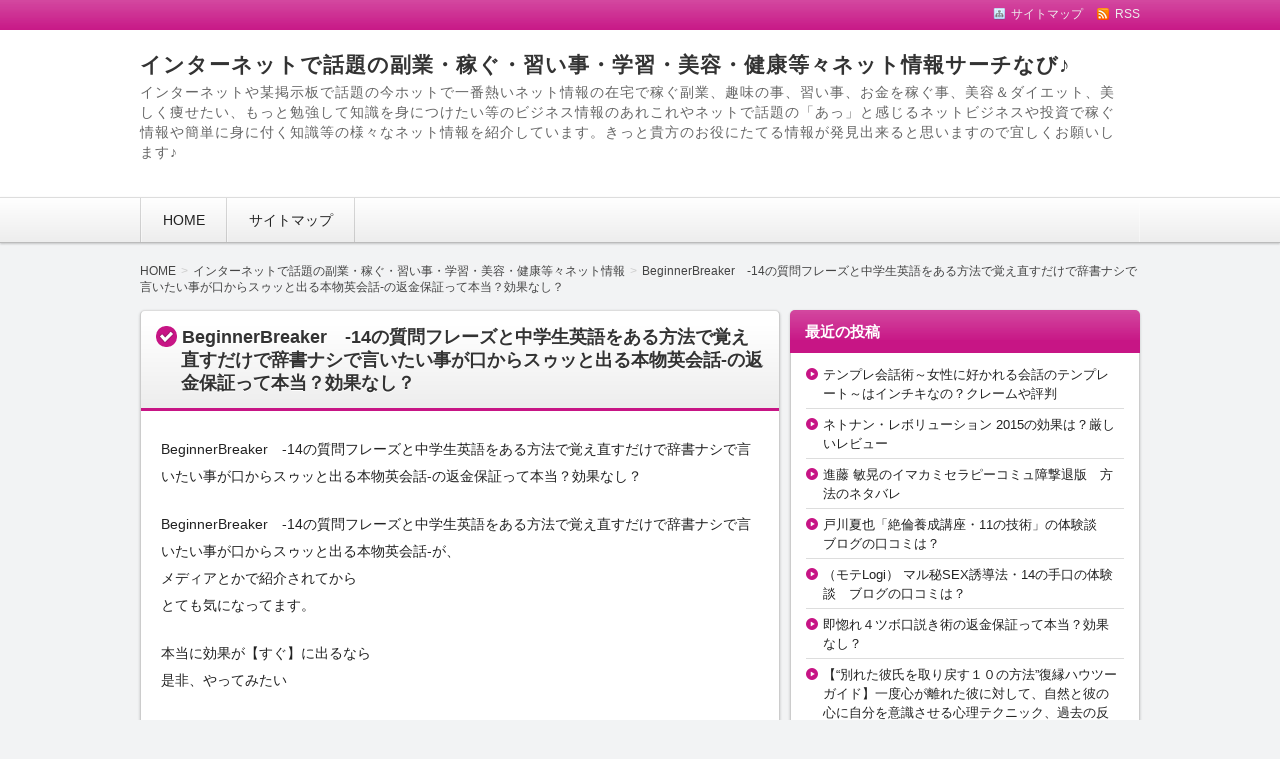

--- FILE ---
content_type: text/html; charset=UTF-8
request_url: http://yahoo-searchs.com/archives/11086
body_size: 11225
content:
<!DOCTYPE html>
<!--[if IE 7]> <html class="ie ie7" lang="ja"> <![endif]-->
<!--[if IE 8]> <html class="ie ie8" lang="ja"> <![endif]-->
<!--[if !(IE 7) & !(IE 8)]><!--> <html lang="ja"> <!--<![endif]-->
<head>
<meta charset="UTF-8" />
<meta http-equiv="X-UA-Compatible" content="IE=edge,chrome=1">

<!-- title -->
<title itemprop="name">
BeginnerBreaker　-14の質問フレーズと中学生英語をある方法で覚え直すだけで辞書ナシで言いたい事が口からスゥッと出る本物英会話-の返金保証って本当？効果なし？ ｜ インターネットで話題の副業・稼ぐ・習い事・学習・美容・健康等々ネット情報サーチなび♪</title>

<!-- description -->
<meta name="description" content="BeginnerBreaker　-14の質問フレーズと中学生英語をある方法で覚え直すだけで辞書ナシで言いたい事が口からスゥッと出る本物英会話-の返金保証って本当？効果なし？BeginnerBreaker　-14の質問フレーズと中学生英語をある方法で覚え直すだけで辞書ナシで言いたい事が口からスゥッと出る本物英会話-が、メ..." />

<!-- keywords -->
<meta name="keywords" content="BeginnerBreaker　-14の質問フレーズと中学生英語をある方法で覚え直すだけで辞書ナシで言いたい事が口からスゥッと出る本物英会話-の返金保証って本当？効果なし？, " />



<link rel="stylesheet" href="http://yahoo-searchs.com/wp-content/themes/refinepro/style.css" />
<link rel="stylesheet" href="http://yahoo-searchs.com/wp-content/themes/refinepro/skins/upright/style.php" />
<link rel="stylesheet" href="http://yahoo-searchs.com/wp-content/themes/refinepro/custom.php" />

<link rel="pingback" href="http://yahoo-searchs.com/xmlrpc.php" />


<link rel="alternate" type="application/atom+xml" title="インターネットで話題の副業・稼ぐ・習い事・学習・美容・健康等々ネット情報サーチなび♪ Atom Feed" href="http://yahoo-searchs.com/feed/atom" />
<link rel="alternate" type="application/rss+xml" title="インターネットで話題の副業・稼ぐ・習い事・学習・美容・健康等々ネット情報サーチなび♪ RSS Feed" href="http://yahoo-searchs.com/feed" />

<script src="http://yahoo-searchs.com/wp-content/themes/refinepro/js/jquery-1.9.1.min.js"></script>
<script src="http://yahoo-searchs.com/wp-content/themes/refinepro/js/function.js"></script>
<!--[if lt IE 9]><script src="http://yahoo-searchs.com/wp-content/themes/refinepro/js/html5shiv.js"></script><![endif]-->

<script src="http://yahoo-searchs.com/wp-content/themes/refinepro/js/jquery.exflexfixed-0.2.0.js"></script>
<script>
    jQuery(function(){
        $('div.fixed_sidebar-wrapper').exFlexFixed({
        container : 'div.container',
        watchPosition : true
        });
        $(this).prop('disabled',true)
    });
</script>


<link rel='dns-prefetch' href='//s0.wp.com' />
<link rel='dns-prefetch' href='//s.w.org' />
<link rel="alternate" type="application/rss+xml" title="インターネットで話題の副業・稼ぐ・習い事・学習・美容・健康等々ネット情報サーチなび♪ &raquo; フィード" href="http://yahoo-searchs.com/feed" />
<link rel="alternate" type="application/rss+xml" title="インターネットで話題の副業・稼ぐ・習い事・学習・美容・健康等々ネット情報サーチなび♪ &raquo; コメントフィード" href="http://yahoo-searchs.com/comments/feed" />
		<script type="text/javascript">
			window._wpemojiSettings = {"baseUrl":"https:\/\/s.w.org\/images\/core\/emoji\/11.2.0\/72x72\/","ext":".png","svgUrl":"https:\/\/s.w.org\/images\/core\/emoji\/11.2.0\/svg\/","svgExt":".svg","source":{"concatemoji":"http:\/\/yahoo-searchs.com\/wp-includes\/js\/wp-emoji-release.min.js?ver=5.1.19"}};
			!function(e,a,t){var n,r,o,i=a.createElement("canvas"),p=i.getContext&&i.getContext("2d");function s(e,t){var a=String.fromCharCode;p.clearRect(0,0,i.width,i.height),p.fillText(a.apply(this,e),0,0);e=i.toDataURL();return p.clearRect(0,0,i.width,i.height),p.fillText(a.apply(this,t),0,0),e===i.toDataURL()}function c(e){var t=a.createElement("script");t.src=e,t.defer=t.type="text/javascript",a.getElementsByTagName("head")[0].appendChild(t)}for(o=Array("flag","emoji"),t.supports={everything:!0,everythingExceptFlag:!0},r=0;r<o.length;r++)t.supports[o[r]]=function(e){if(!p||!p.fillText)return!1;switch(p.textBaseline="top",p.font="600 32px Arial",e){case"flag":return s([55356,56826,55356,56819],[55356,56826,8203,55356,56819])?!1:!s([55356,57332,56128,56423,56128,56418,56128,56421,56128,56430,56128,56423,56128,56447],[55356,57332,8203,56128,56423,8203,56128,56418,8203,56128,56421,8203,56128,56430,8203,56128,56423,8203,56128,56447]);case"emoji":return!s([55358,56760,9792,65039],[55358,56760,8203,9792,65039])}return!1}(o[r]),t.supports.everything=t.supports.everything&&t.supports[o[r]],"flag"!==o[r]&&(t.supports.everythingExceptFlag=t.supports.everythingExceptFlag&&t.supports[o[r]]);t.supports.everythingExceptFlag=t.supports.everythingExceptFlag&&!t.supports.flag,t.DOMReady=!1,t.readyCallback=function(){t.DOMReady=!0},t.supports.everything||(n=function(){t.readyCallback()},a.addEventListener?(a.addEventListener("DOMContentLoaded",n,!1),e.addEventListener("load",n,!1)):(e.attachEvent("onload",n),a.attachEvent("onreadystatechange",function(){"complete"===a.readyState&&t.readyCallback()})),(n=t.source||{}).concatemoji?c(n.concatemoji):n.wpemoji&&n.twemoji&&(c(n.twemoji),c(n.wpemoji)))}(window,document,window._wpemojiSettings);
		</script>
		<style type="text/css">
img.wp-smiley,
img.emoji {
	display: inline !important;
	border: none !important;
	box-shadow: none !important;
	height: 1em !important;
	width: 1em !important;
	margin: 0 .07em !important;
	vertical-align: -0.1em !important;
	background: none !important;
	padding: 0 !important;
}
</style>
	<link rel='stylesheet' id='wp-block-library-css'  href='http://yahoo-searchs.com/wp-includes/css/dist/block-library/style.min.css?ver=5.1.19' type='text/css' media='all' />
<link rel='stylesheet' id='jetpack_css-css'  href='http://yahoo-searchs.com/wp-content/plugins/jetpack/css/jetpack.css?ver=7.2.5' type='text/css' media='all' />
<script type='text/javascript' src='http://yahoo-searchs.com/wp-includes/js/jquery/jquery.js?ver=1.12.4'></script>
<script type='text/javascript' src='http://yahoo-searchs.com/wp-includes/js/jquery/jquery-migrate.min.js?ver=1.4.1'></script>
<script type='text/javascript'>
/* <![CDATA[ */
var related_posts_js_options = {"post_heading":"h4"};
/* ]]> */
</script>
<script type='text/javascript' src='http://yahoo-searchs.com/wp-content/plugins/jetpack/_inc/build/related-posts/related-posts.min.js?ver=20190204'></script>
<link rel='https://api.w.org/' href='http://yahoo-searchs.com/wp-json/' />
<link rel="EditURI" type="application/rsd+xml" title="RSD" href="http://yahoo-searchs.com/xmlrpc.php?rsd" />
<link rel="wlwmanifest" type="application/wlwmanifest+xml" href="http://yahoo-searchs.com/wp-includes/wlwmanifest.xml" /> 
<link rel='prev' title='住宅見積書完全攻略ガイドの効果が気になる！体験ブログの口コミ' href='http://yahoo-searchs.com/archives/11084' />
<link rel='next' title='【コミュニケーション・スキル基本セット ダウンロード版】ビジネスマンが仕事でスキルアップするためのコミュニケーションのネタバレと効果を暴露' href='http://yahoo-searchs.com/archives/11088' />
<meta name="generator" content="WordPress 5.1.19" />
<link rel="canonical" href="http://yahoo-searchs.com/archives/11086" />
<link rel='shortlink' href='https://wp.me/p85Zvq-2SO' />
<link rel="alternate" type="application/json+oembed" href="http://yahoo-searchs.com/wp-json/oembed/1.0/embed?url=http%3A%2F%2Fyahoo-searchs.com%2Farchives%2F11086" />
<link rel="alternate" type="text/xml+oembed" href="http://yahoo-searchs.com/wp-json/oembed/1.0/embed?url=http%3A%2F%2Fyahoo-searchs.com%2Farchives%2F11086&#038;format=xml" />

<link rel='dns-prefetch' href='//v0.wordpress.com'/>
<style type='text/css'>img#wpstats{display:none}</style><style type="text/css"></style>
<!-- Jetpack Open Graph Tags -->
<meta property="og:type" content="article" />
<meta property="og:title" content="BeginnerBreaker　-14の質問フレーズと中学生英語をある方法で覚え直すだけで辞書ナシで言いたい事が口からスゥッと出る本物英会話-の返金保証って本当？効果なし？" />
<meta property="og:url" content="http://yahoo-searchs.com/archives/11086" />
<meta property="og:description" content="BeginnerBreaker　-14の質問フレーズと中学生英語をある方法で覚え直すだけで辞書ナシで言いたい事&hellip;" />
<meta property="article:published_time" content="2020-01-31T01:43:04+00:00" />
<meta property="article:modified_time" content="2020-01-31T01:43:08+00:00" />
<meta property="og:site_name" content="インターネットで話題の副業・稼ぐ・習い事・学習・美容・健康等々ネット情報サーチなび♪" />
<meta property="og:image" content="https://s0.wp.com/i/blank.jpg" />
<meta property="og:locale" content="ja_JP" />
<meta name="twitter:creator" content="@megurin_gogo" />
<meta name="twitter:site" content="@megurin_gogo" />
<meta name="twitter:text:title" content="BeginnerBreaker　-14の質問フレーズと中学生英語をある方法で覚え直すだけで辞書ナシで言いたい事が口からスゥッと出る本物英会話-の返金保証って本当？効果なし？" />
<meta name="twitter:card" content="summary" />

<!-- End Jetpack Open Graph Tags -->



<meta name="viewport" content="width=device-width, initial-scale=1.0">
<link rel="stylesheet" href="http://yahoo-searchs.com/wp-content/themes/refinepro/responsive.css" />


<base target="_blank">


</head>
<body itemscope itemtype="http://schema.org/WebPage" class="post-template-default single single-post postid-11086 single-format-standard">

<div class="wrapper right_sidebar" id="wrapper">
<div class="wrapper-inner">

	<div class="header-bar" id="header-bar">
<div class="header-bar-inner">
	<ul class="sb-menu">
				<li><a href="http://yahoo-searchs.com/sitemap" title="サイトマップ" class="sitemap" >サイトマップ</a></li>				<li><a href="http://yahoo-searchs.com/feed" title="RSSフィード" class="rss" >RSS</a></li>	</ul>
	</div>
</div>

<header class="banner" role="banner">
<div class="banner-inner">
		<div class="header-txt">
		<h1 class="site-title"><a href="http://yahoo-searchs.com">インターネットで話題の副業・稼ぐ・習い事・学習・美容・健康等々ネット情報サーチなび♪</a></h1>
		<div class="site-description">インターネットや某掲示板で話題の今ホットで一番熱いネット情報の在宅で稼ぐ副業、趣味の事、習い事、お金を稼ぐ事、美容＆ダイエット、美しく痩せたい、もっと勉強して知識を身につけたい等のビジネス情報のあれこれやネットで話題の「あっ」と感じるネットビジネスや投資で稼ぐ情報や簡単に身に付く知識等の様々なネット情報を紹介しています。きっと貴方のお役にたてる情報が発見出来ると思いますので宜しくお願いします♪</div>
	</div>
</div>
</header>

	<div class="menu-%e3%82%b0%e3%83%ad%e3%83%bc%e3%83%90%e3%83%ab%e3%83%a1%e3%83%8b%e3%83%a5%e3%83%bc-container"><div class="gnavi-btn"><i class="icon-chevron-down"></i> メインメニュー</div></div>
<nav class="glovalnavi">
<div class="pad">
	<div class="glovalnavi-inner"><ul id=\"menu-%e3%82%b0%e3%83%ad%e3%83%bc%e3%83%90%e3%83%ab%e3%83%a1%e3%83%8b%e3%83%a5%e3%83%bc-1\" class=\"menu\"><li class="menu-item menu-item-type-custom menu-item-object-custom menu-item-home menu-item-5"><a href="http://yahoo-searchs.com/">HOME</a></li>
<li class="menu-item menu-item-type-custom menu-item-object-custom menu-item-8"><a href="http://yahoo-searchs.com/sitemap">サイトマップ</a></li>
</ul></div></div>
</nav>
	<div class="container" id="container">
	<div class="container-inner">

	<div class="breadcrumb" itemprop="breadcrumb"><ol><li itemscope itemtype="http://data-vocabulary.org/Breadcrumb"><a itemprop="url" href="http://yahoo-searchs.com/"><span itemprop="title">HOME</span></a></li><li itemscope itemtype="http://data-vocabulary.org/Breadcrumb"><a itemprop="url" href="http://yahoo-searchs.com/archives/category/netdewadai"><span itemprop="title">インターネットで話題の副業・稼ぐ・習い事・学習・美容・健康等々ネット情報</span></a></li><li itemscope itemtype="http://data-vocabulary.org/Breadcrumb"><a itemprop="url" href="http://yahoo-searchs.com/archives/11086"><span itemprop="title">BeginnerBreaker　-14の質問フレーズと中学生英語をある方法で覚え直すだけで辞書ナシで言いたい事が口からスゥッと出る本物英会話-の返金保証って本当？効果なし？</span></a></li></ol></div>
		<div class="contents" id="contents">
		<div class="contents-inner">

			<div class="main" id="main" role="main">
			<div class="main-inner">

				<!-- ▽ウィジェットエリア：記事メインカラム上 -->
				
				<!-- ▽投稿 -->
									<article id="post-11086" class="entry post-11086 post type-post status-publish format-standard category-netdewadai" role="article" itemscope itemtype="http://schema.org/BlogPosting">
						<header class="entry-header">
							<h1 class="entry-title" itemprop="headline"><span class="deco">
																BeginnerBreaker　-14の質問フレーズと中学生英語をある方法で覚え直すだけで辞書ナシで言いたい事が口からスゥッと出る本物英会話-の返金保証って本当？効果なし？															</span></h1>
						</header>
						
						<!-- ▽ウィジェットエリア：記事本文上 -->
												
						<section class="entry-content" itemprop="articleBody">
							<div class="entry-img">
																																</div>
							<p>BeginnerBreaker　-14の質問フレーズと中学生英語をある方法で覚え直すだけで辞書ナシで言いたい事が口からスゥッと出る本物英会話-の返金保証って本当？効果なし？</p>
<p>BeginnerBreaker　-14の質問フレーズと中学生英語をある方法で覚え直すだけで辞書ナシで言いたい事が口からスゥッと出る本物英会話-が、<br />メディアとかで紹介されてから<br />とても気になってます。</p>
<p>本当に効果が【すぐ】に出るなら<br />是非、やってみたい</p>
<p>でも、現実はそんなに甘くないでしょ？</p>
<p>モニターさんの成功例とか見てると<br />何だか胡散臭・・・上手いきすぎてるよね。</p>
<p><a href="http://www.infotop.jp/click.php?aid=38635&#038;iid=47763">わたしが気になっているのはコレ・・・</a></p>
<p>きちんとした方法でやれば効果は出るって言うけど<br />期待した分、もし裏切られたらショックも大きい</p>
<p>返金保証が付いていればちょっとは安心なんだけど<br />（最悪、効果なしならお金が戻るから）<br />本当に返金してもらえるのかな？</p>

<div id='jp-relatedposts' class='jp-relatedposts' >
	<h3 class="jp-relatedposts-headline"><em>関連</em></h3>
</div>						</section>
						
						<!-- ▽ウィジェットエリア：記事本文下 -->
						<div id="recent_entries-2" class="widget recent-entries rewg"><h3 class="h3"><span class="deco">人気記事一覧</span></h3>				<ul>
					<li class="widget-item">
							
							<div class="rewg-entry-date">
															</div>

							<div class="rewg-entry-title">
								<a href="http://yahoo-searchs.com/archives/6152" title="Permanent link to マニア男性メインに売る激安仕入れ補正下着せどりの話題になっている内容">マニア男性メインに売る激安仕入れ補正下着せどりの話題になっている内容</a>
							</div>

							
							</li>

						<li class="widget-item">
							
							<div class="rewg-entry-date">
															</div>

							<div class="rewg-entry-title">
								<a href="http://yahoo-searchs.com/archives/12294" title="Permanent link to 株式会社7th-floorの中古ドメイン付きThunder Link　体験談とネタバレがヤバいかも">株式会社7th-floorの中古ドメイン付きThunder Link　体験談とネタバレがヤバいかも</a>
							</div>

							
							</li>

						<li class="widget-item">
							
							<div class="rewg-entry-date">
															</div>

							<div class="rewg-entry-title">
								<a href="http://yahoo-searchs.com/archives/8842" title="Permanent link to 【MGFX】遂に販売開始！元手３０万円を２５００万円に増やしたＦＸ自動売買システム【ミリオングッドＦＸ】はインチキなの？クレームや評判">【MGFX】遂に販売開始！元手３０万円を２５００万円に増やしたＦＸ自動売買システム【ミリオングッドＦＸ】はインチキなの？クレームや評判</a>
							</div>

							
							</li>

						<li class="widget-item">
							
							<div class="rewg-entry-date">
															</div>

							<div class="rewg-entry-title">
								<a href="http://yahoo-searchs.com/archives/2805" title="Permanent link to 占い師になる！36時間プログラム　Fortunate講座初級編って効果なし？暴露ブログ">占い師になる！36時間プログラム　Fortunate講座初級編って効果なし？暴露ブログ</a>
							</div>

							
							</li>

						<li class="widget-item">
							
							<div class="rewg-entry-date">
															</div>

							<div class="rewg-entry-title">
								<a href="http://yahoo-searchs.com/archives/5544" title="Permanent link to 最先端CG映像でネイティブの口の中の動きがわかる発音教材「ネイティブスピーク」が【あの掲示板】で話題に！評判や口コミは真実なの？">最先端CG映像でネイティブの口の中の動きがわかる発音教材「ネイティブスピーク」が【あの掲示板】で話題に！評判や口コミは真実なの？</a>
							</div>

							
							</li>

						<li class="widget-item">
							
							<div class="rewg-entry-date">
															</div>

							<div class="rewg-entry-title">
								<a href="http://yahoo-searchs.com/archives/3375" title="Permanent link to 【特別セット】LINE駆け引きで恋愛感情にガソリンを撒き炎上させる方法の噂と真実！効果なし？">【特別セット】LINE駆け引きで恋愛感情にガソリンを撒き炎上させる方法の噂と真実！効果なし？</a>
							</div>

							
							</li>

						<li class="widget-item">
							
							<div class="rewg-entry-date">
															</div>

							<div class="rewg-entry-title">
								<a href="http://yahoo-searchs.com/archives/10388" title="Permanent link to 介護業界訪問営業トーク術　黒沼 伸宏の経歴を暴露">介護業界訪問営業トーク術　黒沼 伸宏の経歴を暴露</a>
							</div>

							
							</li>

						<li class="widget-item">
							
							<div class="rewg-entry-date">
															</div>

							<div class="rewg-entry-title">
								<a href="http://yahoo-searchs.com/archives/7312" title="Permanent link to iPole5　ファブリック　ピンクの体験談ブログから評判と口コミ">iPole5　ファブリック　ピンクの体験談ブログから評判と口コミ</a>
							</div>

							
							</li>

						<li class="widget-item">
							
							<div class="rewg-entry-date">
															</div>

							<div class="rewg-entry-title">
								<a href="http://yahoo-searchs.com/archives/8060" title="Permanent link to 天使の復縁マップの評判が気になる。リアルなレビュー">天使の復縁マップの評判が気になる。リアルなレビュー</a>
							</div>

							
							</li>

						<li class="widget-item">
							
							<div class="rewg-entry-date">
															</div>

							<div class="rewg-entry-title">
								<a href="http://yahoo-searchs.com/archives/4816" title="Permanent link to ミュウが教えるクリ開発法　「セックスで相手の女性をイキっぱなし状態に導く方法」の体験談ブログから評判と口コミ">ミュウが教えるクリ開発法　「セックスで相手の女性をイキっぱなし状態に導く方法」の体験談ブログから評判と口コミ</a>
							</div>

							
							</li>

										</ul>
		</div><div id="pickup-posts-2" class="widget pickup-posts rewg"><h3 class="h3"><span class="deco">最近の投稿</span></h3>
			<ul>
				<li class="widget-item"><div class="rewg-entry-title"><a href="http://yahoo-searchs.com/archives/13843">テンプレ会話術～女性に好かれる会話のテンプレート～はインチキなの？クレームや評判</a></div></li><li class="widget-item"><div class="rewg-entry-title"><a href="http://yahoo-searchs.com/archives/13841">ネトナン・レボリューション 2015の効果は？厳しいレビュー</a></div></li><li class="widget-item"><div class="rewg-entry-title"><a href="http://yahoo-searchs.com/archives/13839">進藤 敏晃のイマカミセラピーコミュ障撃退版　方法のネタバレ</a></div></li><li class="widget-item"><div class="rewg-entry-title"><a href="http://yahoo-searchs.com/archives/13837">戸川夏也「絶倫養成講座・11の技術」の体験談　ブログの口コミは？</a></div></li><li class="widget-item"><div class="rewg-entry-title"><a href="http://yahoo-searchs.com/archives/13835">（モテLogi） マル秘SEX誘導法・14の手口の体験談　ブログの口コミは？</a></div></li>			</ul>

			</div>		
						<!-- ▽ソーシャルボタン -->
						<div class="social-buttons" id="social-buttons"></div>						
						<!-- ▽エントリーフッター -->
						<footer class="entry-meta">
							<div class="entry-meta-item tag"></div>
							<span class="entry-meta-item date"><i class="fa fa-calendar"></i> <time datetime="2020-01-31" pubdate>2020-01-31</time></span>
							<span class="entry-meta-item date-modified">
															</span>
							<span class="entry-meta-item author"><i class="fa fa-user"></i> <a href="http://yahoo-searchs.com/archives/author/takeoff">NET SEARCH</a></span>
														<span class="entry-meta-item category"><i class="fa fa-folder-open"></i> <a href="http://yahoo-searchs.com/archives/category/netdewadai" rel="category tag">インターネットで話題の副業・稼ぐ・習い事・学習・美容・健康等々ネット情報</a></span>
							<span class="entry-meta-item edit_post"></span>
						</footer>

						<!-- ▽ウィジェットエリア：記事メインカラム下 -->
												
						<!-- ▽コメント＆トラックバック -->
						

<!-- ▽コメントフォーム -->

						
						<!-- ▽前後ページへのリンク -->
						<div class="entry-navi">
							<div class="previous"><i class="fa fa-chevron-circle-left"></i> <a href="http://yahoo-searchs.com/archives/11084" rel="prev">住宅見積書完全攻略ガイドの効果が気になる！体験ブログの口コミ</a></div>
							<div class="next"><a href="http://yahoo-searchs.com/archives/11088" rel="next">【コミュニケーション・スキル基本セット ダウンロード版】ビジネスマンが仕事でスキルアップするためのコミュニケーションのネタバレと効果を暴露</a> <i class="fa fa-chevron-circle-right"></i></div>
						</div>

					</article>

				

			</div><!-- /.main-inner -->
			</div><!-- /.main -->

			<!-- ▽サイドバー１ -->
			<div class="sub-btn"><i class="icon-chevron-down"></i> サブコンテンツ</div>
<div class="sidebar1 sidebar sub" id="sidebar1" role="complementary">
<div class="sidebar1-inner">
		<aside id="recent-posts-2" class="widget widget_recent_entries">		<h3 class="widget-title"><span class="deco">最近の投稿</span></h3>		<ul>
											<li>
					<a href="http://yahoo-searchs.com/archives/13843">テンプレ会話術～女性に好かれる会話のテンプレート～はインチキなの？クレームや評判</a>
									</li>
											<li>
					<a href="http://yahoo-searchs.com/archives/13841">ネトナン・レボリューション 2015の効果は？厳しいレビュー</a>
									</li>
											<li>
					<a href="http://yahoo-searchs.com/archives/13839">進藤 敏晃のイマカミセラピーコミュ障撃退版　方法のネタバレ</a>
									</li>
											<li>
					<a href="http://yahoo-searchs.com/archives/13837">戸川夏也「絶倫養成講座・11の技術」の体験談　ブログの口コミは？</a>
									</li>
											<li>
					<a href="http://yahoo-searchs.com/archives/13835">（モテLogi） マル秘SEX誘導法・14の手口の体験談　ブログの口コミは？</a>
									</li>
											<li>
					<a href="http://yahoo-searchs.com/archives/13833">即惚れ４ツボ口説き術の返金保証って本当？効果なし？</a>
									</li>
											<li>
					<a href="http://yahoo-searchs.com/archives/13831">【“別れた彼氏を取り戻す１０の方法”復縁ハウツーガイド】一度心が離れた彼に対して、自然と彼の心に自分を意識させる心理テクニック、過去の反省点から自分自身を魅力的に成長させるための自己分析能力を身につけるなど、復縁に関するテクニックで内面・外見の魅力をアップさせるだけでなく、彼にとってあなたがいつも一緒にいたいと思われる存在にさせる復縁ハウツーガイドの公式サイト　体験談が怪しい</a>
									</li>
											<li>
					<a href="http://yahoo-searchs.com/archives/13829">思春期の勃起力を取り戻す方法 －Mens Revival－をつくったウェブ書籍出版イデア 黒羽根　雄大の真実！ネタバレとレビュー</a>
									</li>
											<li>
					<a href="http://yahoo-searchs.com/archives/13827">復縁LINE大全集（男性ダウンロード版） by復縁大学の滝澤 宗之が評価されてる　怪しい噂？</a>
									</li>
											<li>
					<a href="http://yahoo-searchs.com/archives/13825">プロのデート術！　【出水聡―サトシ― デート完結術】のクチコミ　ネタバレと評判</a>
									</li>
											<li>
					<a href="http://yahoo-searchs.com/archives/13823">プレジャープラス 萬羽真幸の大人気セクシー女優、百合川さらが教える彼に愛されるためのHOW to sex 大全集（動画）は効果なし？内容暴露</a>
									</li>
											<li>
					<a href="http://yahoo-searchs.com/archives/13821">楳之 和充の即惚れ４ツボ口説き術のネタバレ！評判と怪しい噂</a>
									</li>
											<li>
					<a href="http://yahoo-searchs.com/archives/13819">人に好かれる会話術【男女兼用】の内容がネタバレ</a>
									</li>
											<li>
					<a href="http://yahoo-searchs.com/archives/13817">長野 康弘の【3日間限定価格/マニュアルコース】「超簡単！ブサイクでも出会い系サイトを使って千人斬りを達成した裏技的手法！ ～たとえ超絶美人でも90％以上の確率でヤレる禁断の手法～/魔法の一言で簡単にラブホテルに誘える/セックスしたい時にセックスできる/セフレも彼女もできる/ハメ撮りやカーセックスなどあなたの性癖を満たせます！　ネタバレと評価</a>
									</li>
											<li>
					<a href="http://yahoo-searchs.com/archives/13815">安部 卓己のセックス教室 by DAYDREAMは効果あり？口コミがヤバイ？</a>
									</li>
											<li>
					<a href="http://yahoo-searchs.com/archives/13813">揺るがない自信を手に入れる１０の方法 -Self Revolution-の体験談　ブログの口コミは？</a>
									</li>
											<li>
					<a href="http://yahoo-searchs.com/archives/13811">株式会社イーソリューションの四次元コミュニケーション【4DC】～会話と非言語をフュージョンした恋愛コミュニケーション習得プログラム～　体験談とネタバレがヤバいかも</a>
									</li>
											<li>
					<a href="http://yahoo-searchs.com/archives/13809">思春期の勃起力を取り戻す方法 －Mens Revival－のレビューと口コミが気になる</a>
									</li>
											<li>
					<a href="http://yahoo-searchs.com/archives/13807">沖田 裕孝の元カノとの完全復縁マニュアル　口コミが怪しい</a>
									</li>
											<li>
					<a href="http://yahoo-searchs.com/archives/13805">・復縁LINEアプローチSPECIAL　EDITION女性版（復縁LINE大全集＋PASS＋UNLIMITED LINE）by復縁大学のクチコミ　ネタバレと評判</a>
									</li>
											<li>
					<a href="http://yahoo-searchs.com/archives/13803">DMM+DUGA(APEX)+SOKMILアフィリエイト完全自動投稿プラグイン3点セット　中澤 一人のクレームや評判</a>
									</li>
											<li>
					<a href="http://yahoo-searchs.com/archives/13801">竹中 慎哉の彼女やセフレを、望む事なら何でもしてくれる「極上の奉仕女」へと変身させた【かんたん調教術】改正版　口コミが怪しい</a>
									</li>
											<li>
					<a href="http://yahoo-searchs.com/archives/13799">風俗嬢を惚れさせるプロの手口＜KABUTO恋愛チームプロデュース：会話下手だから風俗嬢を惚れさせるテクニック＞の口コミと２ｃｈの噂</a>
									</li>
											<li>
					<a href="http://yahoo-searchs.com/archives/13797">アダルトアフィリエイトサイト自動生成プログラムVer.5~『Lexicon-A』~“Dual Process” 搭載って効果なし？暴露ブログ</a>
									</li>
											<li>
					<a href="http://yahoo-searchs.com/archives/13795">結城隼人の女性専用恋愛相談のひょうばんはうそ！？　２ちゃんのクチコミ</a>
									</li>
					</ul>
		</aside><aside id="archives-2" class="widget widget_archive"><h3 class="widget-title"><span class="deco">アーカイブ</span></h3>		<label class="screen-reader-text" for="archives-dropdown-2">アーカイブ</label>
		<select id="archives-dropdown-2" name="archive-dropdown" onchange='document.location.href=this.options[this.selectedIndex].value;'>
			
			<option value="">月を選択</option>
				<option value='http://yahoo-searchs.com/archives/date/2024/03'> 2024年3月 </option>
	<option value='http://yahoo-searchs.com/archives/date/2024/02'> 2024年2月 </option>
	<option value='http://yahoo-searchs.com/archives/date/2024/01'> 2024年1月 </option>
	<option value='http://yahoo-searchs.com/archives/date/2023/12'> 2023年12月 </option>
	<option value='http://yahoo-searchs.com/archives/date/2023/11'> 2023年11月 </option>
	<option value='http://yahoo-searchs.com/archives/date/2023/06'> 2023年6月 </option>
	<option value='http://yahoo-searchs.com/archives/date/2023/05'> 2023年5月 </option>
	<option value='http://yahoo-searchs.com/archives/date/2023/04'> 2023年4月 </option>
	<option value='http://yahoo-searchs.com/archives/date/2023/03'> 2023年3月 </option>
	<option value='http://yahoo-searchs.com/archives/date/2023/02'> 2023年2月 </option>
	<option value='http://yahoo-searchs.com/archives/date/2023/01'> 2023年1月 </option>
	<option value='http://yahoo-searchs.com/archives/date/2022/12'> 2022年12月 </option>
	<option value='http://yahoo-searchs.com/archives/date/2022/11'> 2022年11月 </option>
	<option value='http://yahoo-searchs.com/archives/date/2022/10'> 2022年10月 </option>
	<option value='http://yahoo-searchs.com/archives/date/2022/09'> 2022年9月 </option>
	<option value='http://yahoo-searchs.com/archives/date/2022/08'> 2022年8月 </option>
	<option value='http://yahoo-searchs.com/archives/date/2022/07'> 2022年7月 </option>
	<option value='http://yahoo-searchs.com/archives/date/2022/06'> 2022年6月 </option>
	<option value='http://yahoo-searchs.com/archives/date/2022/05'> 2022年5月 </option>
	<option value='http://yahoo-searchs.com/archives/date/2022/04'> 2022年4月 </option>
	<option value='http://yahoo-searchs.com/archives/date/2022/03'> 2022年3月 </option>
	<option value='http://yahoo-searchs.com/archives/date/2022/02'> 2022年2月 </option>
	<option value='http://yahoo-searchs.com/archives/date/2022/01'> 2022年1月 </option>
	<option value='http://yahoo-searchs.com/archives/date/2021/12'> 2021年12月 </option>
	<option value='http://yahoo-searchs.com/archives/date/2021/11'> 2021年11月 </option>
	<option value='http://yahoo-searchs.com/archives/date/2021/10'> 2021年10月 </option>
	<option value='http://yahoo-searchs.com/archives/date/2021/09'> 2021年9月 </option>
	<option value='http://yahoo-searchs.com/archives/date/2021/08'> 2021年8月 </option>
	<option value='http://yahoo-searchs.com/archives/date/2021/07'> 2021年7月 </option>
	<option value='http://yahoo-searchs.com/archives/date/2021/03'> 2021年3月 </option>
	<option value='http://yahoo-searchs.com/archives/date/2020/07'> 2020年7月 </option>
	<option value='http://yahoo-searchs.com/archives/date/2020/06'> 2020年6月 </option>
	<option value='http://yahoo-searchs.com/archives/date/2020/05'> 2020年5月 </option>
	<option value='http://yahoo-searchs.com/archives/date/2020/04'> 2020年4月 </option>
	<option value='http://yahoo-searchs.com/archives/date/2020/03'> 2020年3月 </option>
	<option value='http://yahoo-searchs.com/archives/date/2020/02'> 2020年2月 </option>
	<option value='http://yahoo-searchs.com/archives/date/2020/01'> 2020年1月 </option>
	<option value='http://yahoo-searchs.com/archives/date/2019/12'> 2019年12月 </option>
	<option value='http://yahoo-searchs.com/archives/date/2019/11'> 2019年11月 </option>
	<option value='http://yahoo-searchs.com/archives/date/2019/10'> 2019年10月 </option>
	<option value='http://yahoo-searchs.com/archives/date/2019/09'> 2019年9月 </option>
	<option value='http://yahoo-searchs.com/archives/date/2019/08'> 2019年8月 </option>
	<option value='http://yahoo-searchs.com/archives/date/2019/07'> 2019年7月 </option>
	<option value='http://yahoo-searchs.com/archives/date/2019/06'> 2019年6月 </option>
	<option value='http://yahoo-searchs.com/archives/date/2019/05'> 2019年5月 </option>
	<option value='http://yahoo-searchs.com/archives/date/2019/04'> 2019年4月 </option>
	<option value='http://yahoo-searchs.com/archives/date/2019/03'> 2019年3月 </option>
	<option value='http://yahoo-searchs.com/archives/date/2019/02'> 2019年2月 </option>
	<option value='http://yahoo-searchs.com/archives/date/2019/01'> 2019年1月 </option>
	<option value='http://yahoo-searchs.com/archives/date/2018/12'> 2018年12月 </option>
	<option value='http://yahoo-searchs.com/archives/date/2018/11'> 2018年11月 </option>
	<option value='http://yahoo-searchs.com/archives/date/2018/10'> 2018年10月 </option>
	<option value='http://yahoo-searchs.com/archives/date/2018/09'> 2018年9月 </option>
	<option value='http://yahoo-searchs.com/archives/date/2018/08'> 2018年8月 </option>
	<option value='http://yahoo-searchs.com/archives/date/2018/07'> 2018年7月 </option>
	<option value='http://yahoo-searchs.com/archives/date/2018/06'> 2018年6月 </option>
	<option value='http://yahoo-searchs.com/archives/date/2018/05'> 2018年5月 </option>
	<option value='http://yahoo-searchs.com/archives/date/2018/04'> 2018年4月 </option>
	<option value='http://yahoo-searchs.com/archives/date/2018/03'> 2018年3月 </option>
	<option value='http://yahoo-searchs.com/archives/date/2018/02'> 2018年2月 </option>
	<option value='http://yahoo-searchs.com/archives/date/2018/01'> 2018年1月 </option>
	<option value='http://yahoo-searchs.com/archives/date/2017/12'> 2017年12月 </option>
	<option value='http://yahoo-searchs.com/archives/date/2017/11'> 2017年11月 </option>
	<option value='http://yahoo-searchs.com/archives/date/2017/10'> 2017年10月 </option>
	<option value='http://yahoo-searchs.com/archives/date/2017/09'> 2017年9月 </option>
	<option value='http://yahoo-searchs.com/archives/date/2017/08'> 2017年8月 </option>
	<option value='http://yahoo-searchs.com/archives/date/2017/07'> 2017年7月 </option>
	<option value='http://yahoo-searchs.com/archives/date/2017/06'> 2017年6月 </option>
	<option value='http://yahoo-searchs.com/archives/date/2017/05'> 2017年5月 </option>
	<option value='http://yahoo-searchs.com/archives/date/2017/04'> 2017年4月 </option>
	<option value='http://yahoo-searchs.com/archives/date/2017/03'> 2017年3月 </option>
	<option value='http://yahoo-searchs.com/archives/date/2017/02'> 2017年2月 </option>
	<option value='http://yahoo-searchs.com/archives/date/2017/01'> 2017年1月 </option>
	<option value='http://yahoo-searchs.com/archives/date/2016/12'> 2016年12月 </option>
	<option value='http://yahoo-searchs.com/archives/date/2016/11'> 2016年11月 </option>

		</select>
		</aside><aside id="categories-2" class="widget widget_categories"><h3 class="widget-title"><span class="deco">カテゴリー</span></h3>		<ul>
				<li class="cat-item cat-item-1"><a href="http://yahoo-searchs.com/archives/category/netdewadai" >インターネットで話題の副業・稼ぐ・習い事・学習・美容・健康等々ネット情報</a>
</li>
		</ul>
			</aside></div><!-- /.sidebar1-inner -->
</div><!-- /.sidebar1 -->

		</div><!-- /.contents-inner -->
		</div><!-- /.contents -->

		<!-- ▽サイドバー２ -->
		
<div class="sidebar2 sidebar sub" id="sidebar2" role="complementary">
<div class="sidebar2-inner">
<aside id="search-2" class="widget widget_search"><form role="search" method="get" class="search-bar" action="http://yahoo-searchs.com/">
    <div>
        <input class="search-input" type="text" value="サイト内検索" name="s" onFocus="cText(this)" onBlur="sText(this)" />
    </div>
</form>
</aside><aside id="meta-2" class="widget widget-meta-re"><h3 class="widget-title"><span class="deco">メタ情報</span></h3>				<ul>
										<li><a href="http://yahoo-searchs.com/wp-login.php">ログイン</a></li>
																													</ul>
			</aside>

</div><!-- /.sidebar2-inner -->
</div><!-- /.sidebar2 -->

	</div><!-- /.container-inner -->
	</div><!-- /.container -->

	
	<!-- ▼フッターメニュー -->
	<div class="footer-menu sub" id="footer-menu">
	<div class="footer-menu-inner">

		<div class="footer-menu1">
			<div class="footer-menu1-inner">
							</div>
		</div>

		<div class="footer-menu2">
			<div class="footer-menu2-inner">
							</div>
		</div>

		<div class="footer-menu3">
			<div class="footer-menu3-inner">
							</div>
		</div>

	</div>
	</div>
	<!-- ▲フッターメニュー -->

</div><!-- /.wrapper-inner -->
</div><!-- /.wrapper -->

<!-- ▼フッター -->
<footer class="footer" id="footer" role="contentinfo">
<div class="footer-inner">
	<small class="site-info">Copyright &copy;2025&nbsp;インターネットで話題の副業・稼ぐ・習い事・学習・美容・健康等々ネット情報サーチなび♪&nbsp;All Rights Reserved.</small>

	<nav class="footer-navigation" role="navigation">
			</nav>
</div><!-- /.footer-inner -->
</footer><!-- /.footer -->
<!-- ▲フッター -->

<div class="back-to-top"><a href="#masthead">このページの先頭へ</a></div>
	<div style="display:none">
	</div>
<script type='text/javascript' src='https://s0.wp.com/wp-content/js/devicepx-jetpack.js?ver=202550'></script>
<script type='text/javascript' src='http://yahoo-searchs.com/wp-includes/js/wp-embed.min.js?ver=5.1.19'></script>
<script type='text/javascript' src='https://stats.wp.com/e-202550.js' async='async' defer='defer'></script>
<script type='text/javascript'>
	_stq = window._stq || [];
	_stq.push([ 'view', {v:'ext',j:'1:7.2.5',blog:'119638760',post:'11086',tz:'9',srv:'yahoo-searchs.com'} ]);
	_stq.push([ 'clickTrackerInit', '119638760', '11086' ]);
</script>
<script type="text/javascript" src="//x4.shinobi.jp/ufo/07125280o"></script><noscript><a href="//x4.shinobi.jp/bin/gg?07125280o" target="_blank"><img src="//x4.shinobi.jp/bin/ll?07125280o" border="0"></a><br></noscript></body>
</html>
